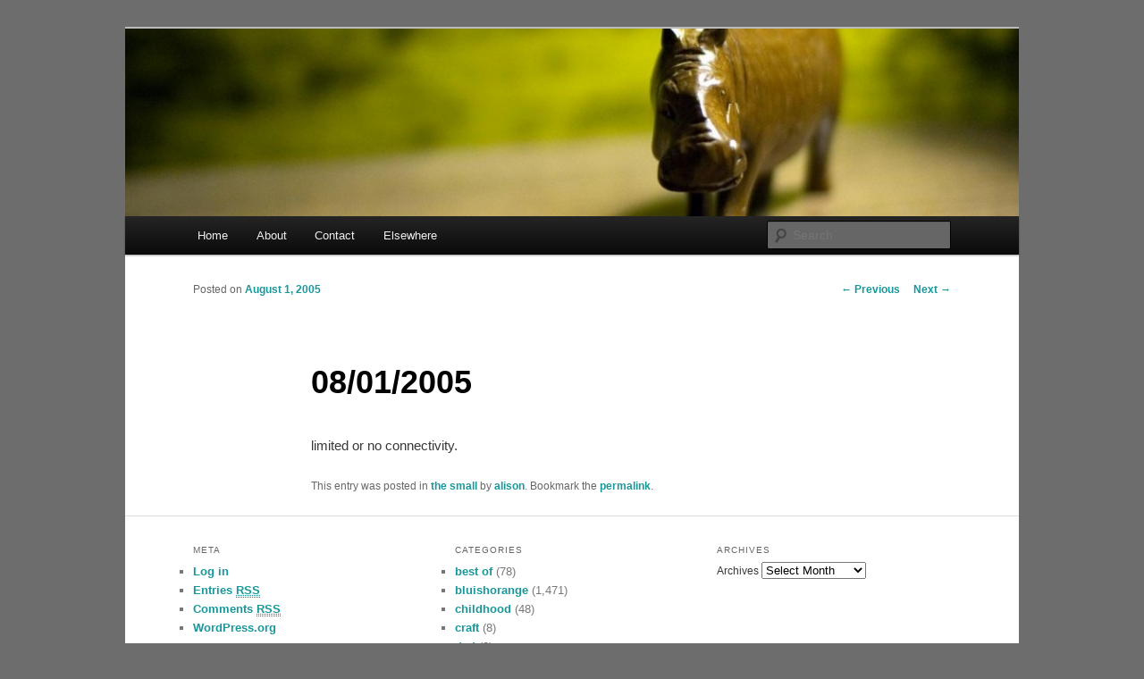

--- FILE ---
content_type: text/html; charset=UTF-8
request_url: https://www.bluishorange.com/2005/08/01/2462/
body_size: 5090
content:
<!DOCTYPE html>
<!--[if IE 6]>
<html id="ie6" lang="en-US">
<![endif]-->
<!--[if IE 7]>
<html id="ie7" lang="en-US">
<![endif]-->
<!--[if IE 8]>
<html id="ie8" lang="en-US">
<![endif]-->
<!--[if !(IE 6) | !(IE 7) | !(IE 8)  ]><!-->
<html lang="en-US">
<!--<![endif]-->
<head>
<meta charset="UTF-8" />
<meta name="viewport" content="width=device-width" />
<title>08/01/2005 | bluishorange</title>
<link rel="profile" href="http://gmpg.org/xfn/11" />
<link rel="stylesheet" type="text/css" media="all" href="https://www.bluishorange.com/wp-content/themes/twentyeleven/style.css" />
<link rel="pingback" href="https://www.bluishorange.com/xmlrpc.php" />
<!--[if lt IE 9]>
<script src="https://www.bluishorange.com/wp-content/themes/twentyeleven/js/html5.js" type="text/javascript"></script>
<![endif]-->
<link rel='dns-prefetch' href='//s0.wp.com' />
<link rel='dns-prefetch' href='//secure.gravatar.com' />
<link rel='dns-prefetch' href='//s.w.org' />
<link rel="alternate" type="application/rss+xml" title="bluishorange &raquo; Feed" href="https://www.bluishorange.com/feed/" />
<link rel="alternate" type="application/rss+xml" title="bluishorange &raquo; Comments Feed" href="https://www.bluishorange.com/comments/feed/" />
		<script type="text/javascript">
			window._wpemojiSettings = {"baseUrl":"https:\/\/s.w.org\/images\/core\/emoji\/2\/72x72\/","ext":".png","svgUrl":"https:\/\/s.w.org\/images\/core\/emoji\/2\/svg\/","svgExt":".svg","source":{"concatemoji":"https:\/\/www.bluishorange.com\/wp-includes\/js\/wp-emoji-release.min.js?ver=4.6.29"}};
			!function(e,o,t){var a,n,r;function i(e){var t=o.createElement("script");t.src=e,t.type="text/javascript",o.getElementsByTagName("head")[0].appendChild(t)}for(r=Array("simple","flag","unicode8","diversity","unicode9"),t.supports={everything:!0,everythingExceptFlag:!0},n=0;n<r.length;n++)t.supports[r[n]]=function(e){var t,a,n=o.createElement("canvas"),r=n.getContext&&n.getContext("2d"),i=String.fromCharCode;if(!r||!r.fillText)return!1;switch(r.textBaseline="top",r.font="600 32px Arial",e){case"flag":return(r.fillText(i(55356,56806,55356,56826),0,0),n.toDataURL().length<3e3)?!1:(r.clearRect(0,0,n.width,n.height),r.fillText(i(55356,57331,65039,8205,55356,57096),0,0),a=n.toDataURL(),r.clearRect(0,0,n.width,n.height),r.fillText(i(55356,57331,55356,57096),0,0),a!==n.toDataURL());case"diversity":return r.fillText(i(55356,57221),0,0),a=(t=r.getImageData(16,16,1,1).data)[0]+","+t[1]+","+t[2]+","+t[3],r.fillText(i(55356,57221,55356,57343),0,0),a!=(t=r.getImageData(16,16,1,1).data)[0]+","+t[1]+","+t[2]+","+t[3];case"simple":return r.fillText(i(55357,56835),0,0),0!==r.getImageData(16,16,1,1).data[0];case"unicode8":return r.fillText(i(55356,57135),0,0),0!==r.getImageData(16,16,1,1).data[0];case"unicode9":return r.fillText(i(55358,56631),0,0),0!==r.getImageData(16,16,1,1).data[0]}return!1}(r[n]),t.supports.everything=t.supports.everything&&t.supports[r[n]],"flag"!==r[n]&&(t.supports.everythingExceptFlag=t.supports.everythingExceptFlag&&t.supports[r[n]]);t.supports.everythingExceptFlag=t.supports.everythingExceptFlag&&!t.supports.flag,t.DOMReady=!1,t.readyCallback=function(){t.DOMReady=!0},t.supports.everything||(a=function(){t.readyCallback()},o.addEventListener?(o.addEventListener("DOMContentLoaded",a,!1),e.addEventListener("load",a,!1)):(e.attachEvent("onload",a),o.attachEvent("onreadystatechange",function(){"complete"===o.readyState&&t.readyCallback()})),(a=t.source||{}).concatemoji?i(a.concatemoji):a.wpemoji&&a.twemoji&&(i(a.twemoji),i(a.wpemoji)))}(window,document,window._wpemojiSettings);
		</script>
		<style type="text/css">
img.wp-smiley,
img.emoji {
	display: inline !important;
	border: none !important;
	box-shadow: none !important;
	height: 1em !important;
	width: 1em !important;
	margin: 0 .07em !important;
	vertical-align: -0.1em !important;
	background: none !important;
	padding: 0 !important;
}
</style>
<!-- Inline jetpack_facebook_likebox -->
<style id='jetpack_facebook_likebox-inline-css' type='text/css'>
.widget_facebook_likebox {
	overflow: hidden;
}

</style>
<link rel='stylesheet' id='jetpack_css-css'  href='https://www.bluishorange.com/wp-content/plugins/jetpack/css/jetpack.css?ver=4.3.5' type='text/css' media='all' />
<script type='text/javascript' src='https://www.bluishorange.com/wp-includes/js/jquery/jquery.js?ver=1.12.4'></script>
<script type='text/javascript' src='https://www.bluishorange.com/wp-includes/js/jquery/jquery-migrate.min.js?ver=1.4.1'></script>
<link rel='https://api.w.org/' href='https://www.bluishorange.com/wp-json/' />
<link rel="EditURI" type="application/rsd+xml" title="RSD" href="https://www.bluishorange.com/xmlrpc.php?rsd" />
<link rel="wlwmanifest" type="application/wlwmanifest+xml" href="https://www.bluishorange.com/wp-includes/wlwmanifest.xml" /> 
<link rel='prev' title='07/27/2005' href='https://www.bluishorange.com/2005/07/27/2437/' />
<link rel='next' title='tab a, slot b' href='https://www.bluishorange.com/2005/08/05/tab-a-slot-b/' />
<meta name="generator" content="WordPress 4.6.29" />
<link rel="canonical" href="https://www.bluishorange.com/2005/08/01/2462/" />
<link rel='shortlink' href='https://wp.me/s3fdxc-2462' />
<link rel="alternate" type="application/json+oembed" href="https://www.bluishorange.com/wp-json/oembed/1.0/embed?url=https%3A%2F%2Fwww.bluishorange.com%2F2005%2F08%2F01%2F2462%2F" />
<link rel="alternate" type="text/xml+oembed" href="https://www.bluishorange.com/wp-json/oembed/1.0/embed?url=https%3A%2F%2Fwww.bluishorange.com%2F2005%2F08%2F01%2F2462%2F&#038;format=xml" />

<link rel='dns-prefetch' href='//v0.wordpress.com'>
	<style>
		/* Link color */
		a,
		#site-title a:focus,
		#site-title a:hover,
		#site-title a:active,
		.entry-title a:hover,
		.entry-title a:focus,
		.entry-title a:active,
		.widget_twentyeleven_ephemera .comments-link a:hover,
		section.recent-posts .other-recent-posts a[rel="bookmark"]:hover,
		section.recent-posts .other-recent-posts .comments-link a:hover,
		.format-image footer.entry-meta a:hover,
		#site-generator a:hover {
			color: #18979b;
		}
		section.recent-posts .other-recent-posts .comments-link a:hover {
			border-color: #18979b;
		}
		article.feature-image.small .entry-summary p a:hover,
		.entry-header .comments-link a:hover,
		.entry-header .comments-link a:focus,
		.entry-header .comments-link a:active,
		.feature-slider a.active {
			background-color: #18979b;
		}
	</style>
	<style type="text/css">
			#site-title,
		#site-description {
			position: absolute !important;
			clip: rect(1px 1px 1px 1px); /* IE6, IE7 */
			clip: rect(1px, 1px, 1px, 1px);
		}
		</style>
	<style type="text/css" id="custom-background-css">
body.custom-background { background-color: #6d6d6d; }
</style>

<!-- Jetpack Open Graph Tags -->
<meta property="og:type" content="article" />
<meta property="og:title" content="08/01/2005" />
<meta property="og:url" content="https://www.bluishorange.com/2005/08/01/2462/" />
<meta property="og:description" content="limited or no connectivity." />
<meta property="article:published_time" content="2005-08-01T00:00:00+00:00" />
<meta property="article:modified_time" content="2005-08-01T00:00:00+00:00" />
<meta property="og:site_name" content="bluishorange" />
<meta property="og:image" content="https://s0.wp.com/i/blank.jpg" />
<meta property="og:locale" content="en_US" />
<meta name="twitter:card" content="summary" />
</head>

<body class="single single-post postid-2462 single-format-standard custom-background single-author singular two-column right-sidebar">
<div id="page" class="hfeed">
	<header id="branding" role="banner">
			<hgroup>
				<h1 id="site-title"><span><a href="https://www.bluishorange.com/" title="bluishorange" rel="home">bluishorange</a></span></h1>
				<h2 id="site-description"></h2>
			</hgroup>

						<a href="https://www.bluishorange.com/">
									<img src="https://www.bluishorange.com/wp-content/uploads/2011/01/cropped-cropped-3422775152_9c32379793_b.jpg" width="1000" height="210" alt="" />
							</a>
			
							<div class="only-search with-image">
					<form method="get" id="searchform" action="https://www.bluishorange.com/">
		<label for="s" class="assistive-text">Search</label>
		<input type="text" class="field" name="s" id="s" placeholder="Search" />
		<input type="submit" class="submit" name="submit" id="searchsubmit" value="Search" />
	</form>
				</div>
			
			<nav id="access" role="navigation">
				<h3 class="assistive-text">Main menu</h3>
								<div class="skip-link"><a class="assistive-text" href="#content" title="Skip to primary content">Skip to primary content</a></div>
				<div class="skip-link"><a class="assistive-text" href="#secondary" title="Skip to secondary content">Skip to secondary content</a></div>
								<div class="menu"><ul><li ><a href="https://www.bluishorange.com/">Home</a></li><li class="page_item page-item-3065"><a href="https://www.bluishorange.com/about/">About</a></li><li class="page_item page-item-2741"><a href="https://www.bluishorange.com/contact/">Contact</a></li><li class="page_item page-item-2905"><a href="https://www.bluishorange.com/elsewhere/">Elsewhere</a></li></ul></div>
			</nav><!-- #access -->
	</header><!-- #branding -->


	<div id="main">

		<div id="primary">
			<div id="content" role="main">

				
					<nav id="nav-single">
						<h3 class="assistive-text">Post navigation</h3>
						<span class="nav-previous"><a href="https://www.bluishorange.com/2005/07/27/2437/" rel="prev"><span class="meta-nav">&larr;</span> Previous</a></span>
						<span class="nav-next"><a href="https://www.bluishorange.com/2005/08/05/tab-a-slot-b/" rel="next">Next <span class="meta-nav">&rarr;</span></a></span>
					</nav><!-- #nav-single -->

					
<article id="post-2462" class="post-2462 post type-post status-publish format-standard hentry category-the-small">
	<header class="entry-header">
		<h1 class="entry-title">08/01/2005</h1>

				<div class="entry-meta">
			<span class="sep">Posted on </span><a href="https://www.bluishorange.com/2005/08/01/2462/" title="12:00 am" rel="bookmark"><time class="entry-date" datetime="2005-08-01T00:00:00+00:00">August 1, 2005</time></a><span class="by-author"> <span class="sep"> by </span> <span class="author vcard"><a class="url fn n" href="https://www.bluishorange.com/author/admin/" title="View all posts by alison" rel="author">alison</a></span></span>		</div><!-- .entry-meta -->
			</header><!-- .entry-header -->

	<div class="entry-content">
		<p>limited or no connectivity.</p>
			</div><!-- .entry-content -->

	<footer class="entry-meta">
		This entry was posted in <a href="https://www.bluishorange.com/category/the-small/" rel="category tag">the small</a> by <a href="https://www.bluishorange.com/author/admin/">alison</a>. Bookmark the <a href="https://www.bluishorange.com/2005/08/01/2462/" title="Permalink to 08/01/2005" rel="bookmark">permalink</a>.		
			</footer><!-- .entry-meta -->
</article><!-- #post-2462 -->

						<div id="comments">
	
	
	
	
</div><!-- #comments -->

				
			</div><!-- #content -->
		</div><!-- #primary -->


	</div><!-- #main -->

	<footer id="colophon" role="contentinfo">

			
<div id="supplementary" class="three">
		<div id="first" class="widget-area" role="complementary">
		<aside id="meta-3" class="widget widget_meta"><h3 class="widget-title">meta</h3>			<ul>
						<li><a href="https://www.bluishorange.com/wp-login.php">Log in</a></li>
			<li><a href="https://www.bluishorange.com/feed/">Entries <abbr title="Really Simple Syndication">RSS</abbr></a></li>
			<li><a href="https://www.bluishorange.com/comments/feed/">Comments <abbr title="Really Simple Syndication">RSS</abbr></a></li>
			<li><a href="https://wordpress.org/" title="Powered by WordPress, state-of-the-art semantic personal publishing platform.">WordPress.org</a></li>			</ul>
			</aside>	</div><!-- #first .widget-area -->
	
		<div id="second" class="widget-area" role="complementary">
		<aside id="categories-2" class="widget widget_categories"><h3 class="widget-title">categories</h3>		<ul>
	<li class="cat-item cat-item-251"><a href="https://www.bluishorange.com/category/best-of/" >best of</a> (78)
</li>
	<li class="cat-item cat-item-3"><a href="https://www.bluishorange.com/category/bluishorange/" >bluishorange</a> (1,471)
</li>
	<li class="cat-item cat-item-26"><a href="https://www.bluishorange.com/category/childhood/" >childhood</a> (48)
</li>
	<li class="cat-item cat-item-130"><a href="https://www.bluishorange.com/category/craft/" >craft</a> (8)
</li>
	<li class="cat-item cat-item-292"><a href="https://www.bluishorange.com/category/dad/" >dad</a> (2)
</li>
	<li class="cat-item cat-item-48"><a href="https://www.bluishorange.com/category/depression/" >depression/anxiety</a> (35)
</li>
	<li class="cat-item cat-item-186"><a href="https://www.bluishorange.com/category/feminism/" >feminism</a> (5)
</li>
	<li class="cat-item cat-item-25"><a href="https://www.bluishorange.com/category/letters/" >letters</a> (41)
<ul class='children'>
	<li class="cat-item cat-item-319"><a href="https://www.bluishorange.com/category/letters/letters-to-bw/" >letters to bw</a> (4)
</li>
</ul>
</li>
	<li class="cat-item cat-item-19"><a href="https://www.bluishorange.com/category/lists/" >lists</a> (131)
</li>
	<li class="cat-item cat-item-30"><a href="https://www.bluishorange.com/category/maude/" >maude</a> (22)
</li>
	<li class="cat-item cat-item-187"><a href="https://www.bluishorange.com/category/media/" >media</a> (10)
</li>
	<li class="cat-item cat-item-27"><a href="https://www.bluishorange.com/category/memes/" >memes</a> (4)
</li>
	<li class="cat-item cat-item-60"><a href="https://www.bluishorange.com/category/meta/" >meta</a> (3)
</li>
	<li class="cat-item cat-item-15"><a href="https://www.bluishorange.com/category/photos/" >photos</a> (323)
<ul class='children'>
	<li class="cat-item cat-item-217"><a href="https://www.bluishorange.com/category/photos/year-in-pictures/" >year in pictures</a> (2)
</li>
</ul>
</li>
	<li class="cat-item cat-item-10"><a href="https://www.bluishorange.com/category/postsbyothers/" >posts by others</a> (7)
</li>
	<li class="cat-item cat-item-322"><a href="https://www.bluishorange.com/category/privates/" >privates</a> (7)
</li>
	<li class="cat-item cat-item-8"><a href="https://www.bluishorange.com/category/school/" >school</a> (89)
</li>
	<li class="cat-item cat-item-7"><a href="https://www.bluishorange.com/category/sixteen-hours/" >sixteen hours</a> (20)
</li>
	<li class="cat-item cat-item-9"><a href="https://www.bluishorange.com/category/sxsw/" >sxsw</a> (29)
</li>
	<li class="cat-item cat-item-17"><a href="https://www.bluishorange.com/category/television/" >television</a> (45)
</li>
	<li class="cat-item cat-item-324"><a href="https://www.bluishorange.com/category/the-fourth-person/" >the fourth person</a> (3)
</li>
	<li class="cat-item cat-item-16"><a href="https://www.bluishorange.com/category/the-small/" >the small</a> (951)
</li>
	<li class="cat-item cat-item-320"><a href="https://www.bluishorange.com/category/trapeze/" >trapeze</a> (2)
</li>
	<li class="cat-item cat-item-21"><a href="https://www.bluishorange.com/category/travel/" >travel</a> (108)
<ul class='children'>
	<li class="cat-item cat-item-12"><a href="https://www.bluishorange.com/category/travel/ecuador/" >ecuador</a> (7)
</li>
	<li class="cat-item cat-item-11"><a href="https://www.bluishorange.com/category/travel/london/" >london</a> (26)
</li>
	<li class="cat-item cat-item-18"><a href="https://www.bluishorange.com/category/travel/roadtrip/" >roadtrip</a> (42)
</li>
</ul>
</li>
	<li class="cat-item cat-item-13"><a href="https://www.bluishorange.com/category/waitress/" >waitress</a> (26)
</li>
	<li class="cat-item cat-item-28"><a href="https://www.bluishorange.com/category/writing/" >writing</a> (45)
</li>
		</ul>
</aside>	</div><!-- #second .widget-area -->
	
		<div id="third" class="widget-area" role="complementary">
		<aside id="archives-3" class="widget widget_archive"><h3 class="widget-title">Archives</h3>		<label class="screen-reader-text" for="archives-dropdown-3">Archives</label>
		<select id="archives-dropdown-3" name="archive-dropdown" onchange='document.location.href=this.options[this.selectedIndex].value;'>
			
			<option value="">Select Month</option>
				<option value='https://www.bluishorange.com/2016/11/'> November 2016 </option>
	<option value='https://www.bluishorange.com/2016/04/'> April 2016 </option>
	<option value='https://www.bluishorange.com/2016/03/'> March 2016 </option>
	<option value='https://www.bluishorange.com/2015/12/'> December 2015 </option>
	<option value='https://www.bluishorange.com/2015/11/'> November 2015 </option>
	<option value='https://www.bluishorange.com/2015/10/'> October 2015 </option>
	<option value='https://www.bluishorange.com/2015/09/'> September 2015 </option>
	<option value='https://www.bluishorange.com/2015/05/'> May 2015 </option>
	<option value='https://www.bluishorange.com/2015/02/'> February 2015 </option>
	<option value='https://www.bluishorange.com/2014/11/'> November 2014 </option>
	<option value='https://www.bluishorange.com/2014/10/'> October 2014 </option>
	<option value='https://www.bluishorange.com/2014/09/'> September 2014 </option>
	<option value='https://www.bluishorange.com/2014/05/'> May 2014 </option>
	<option value='https://www.bluishorange.com/2013/10/'> October 2013 </option>
	<option value='https://www.bluishorange.com/2013/09/'> September 2013 </option>
	<option value='https://www.bluishorange.com/2013/08/'> August 2013 </option>
	<option value='https://www.bluishorange.com/2013/07/'> July 2013 </option>
	<option value='https://www.bluishorange.com/2013/06/'> June 2013 </option>
	<option value='https://www.bluishorange.com/2013/04/'> April 2013 </option>
	<option value='https://www.bluishorange.com/2013/03/'> March 2013 </option>
	<option value='https://www.bluishorange.com/2011/03/'> March 2011 </option>
	<option value='https://www.bluishorange.com/2011/01/'> January 2011 </option>
	<option value='https://www.bluishorange.com/2010/12/'> December 2010 </option>
	<option value='https://www.bluishorange.com/2010/03/'> March 2010 </option>
	<option value='https://www.bluishorange.com/2010/02/'> February 2010 </option>
	<option value='https://www.bluishorange.com/2010/01/'> January 2010 </option>
	<option value='https://www.bluishorange.com/2009/12/'> December 2009 </option>
	<option value='https://www.bluishorange.com/2009/11/'> November 2009 </option>
	<option value='https://www.bluishorange.com/2009/10/'> October 2009 </option>
	<option value='https://www.bluishorange.com/2009/09/'> September 2009 </option>
	<option value='https://www.bluishorange.com/2009/07/'> July 2009 </option>
	<option value='https://www.bluishorange.com/2009/06/'> June 2009 </option>
	<option value='https://www.bluishorange.com/2009/05/'> May 2009 </option>
	<option value='https://www.bluishorange.com/2009/04/'> April 2009 </option>
	<option value='https://www.bluishorange.com/2009/03/'> March 2009 </option>
	<option value='https://www.bluishorange.com/2009/02/'> February 2009 </option>
	<option value='https://www.bluishorange.com/2009/01/'> January 2009 </option>
	<option value='https://www.bluishorange.com/2008/12/'> December 2008 </option>
	<option value='https://www.bluishorange.com/2008/11/'> November 2008 </option>
	<option value='https://www.bluishorange.com/2008/10/'> October 2008 </option>
	<option value='https://www.bluishorange.com/2008/09/'> September 2008 </option>
	<option value='https://www.bluishorange.com/2008/08/'> August 2008 </option>
	<option value='https://www.bluishorange.com/2008/07/'> July 2008 </option>
	<option value='https://www.bluishorange.com/2008/06/'> June 2008 </option>
	<option value='https://www.bluishorange.com/2008/05/'> May 2008 </option>
	<option value='https://www.bluishorange.com/2008/04/'> April 2008 </option>
	<option value='https://www.bluishorange.com/2008/03/'> March 2008 </option>
	<option value='https://www.bluishorange.com/2008/02/'> February 2008 </option>
	<option value='https://www.bluishorange.com/2008/01/'> January 2008 </option>
	<option value='https://www.bluishorange.com/2007/12/'> December 2007 </option>
	<option value='https://www.bluishorange.com/2007/11/'> November 2007 </option>
	<option value='https://www.bluishorange.com/2007/10/'> October 2007 </option>
	<option value='https://www.bluishorange.com/2007/09/'> September 2007 </option>
	<option value='https://www.bluishorange.com/2007/08/'> August 2007 </option>
	<option value='https://www.bluishorange.com/2007/07/'> July 2007 </option>
	<option value='https://www.bluishorange.com/2007/06/'> June 2007 </option>
	<option value='https://www.bluishorange.com/2007/05/'> May 2007 </option>
	<option value='https://www.bluishorange.com/2007/04/'> April 2007 </option>
	<option value='https://www.bluishorange.com/2007/03/'> March 2007 </option>
	<option value='https://www.bluishorange.com/2007/02/'> February 2007 </option>
	<option value='https://www.bluishorange.com/2007/01/'> January 2007 </option>
	<option value='https://www.bluishorange.com/2006/12/'> December 2006 </option>
	<option value='https://www.bluishorange.com/2006/11/'> November 2006 </option>
	<option value='https://www.bluishorange.com/2006/10/'> October 2006 </option>
	<option value='https://www.bluishorange.com/2006/08/'> August 2006 </option>
	<option value='https://www.bluishorange.com/2006/07/'> July 2006 </option>
	<option value='https://www.bluishorange.com/2006/06/'> June 2006 </option>
	<option value='https://www.bluishorange.com/2006/05/'> May 2006 </option>
	<option value='https://www.bluishorange.com/2006/04/'> April 2006 </option>
	<option value='https://www.bluishorange.com/2006/03/'> March 2006 </option>
	<option value='https://www.bluishorange.com/2006/02/'> February 2006 </option>
	<option value='https://www.bluishorange.com/2006/01/'> January 2006 </option>
	<option value='https://www.bluishorange.com/2005/12/'> December 2005 </option>
	<option value='https://www.bluishorange.com/2005/11/'> November 2005 </option>
	<option value='https://www.bluishorange.com/2005/10/'> October 2005 </option>
	<option value='https://www.bluishorange.com/2005/09/'> September 2005 </option>
	<option value='https://www.bluishorange.com/2005/08/'> August 2005 </option>
	<option value='https://www.bluishorange.com/2005/07/'> July 2005 </option>
	<option value='https://www.bluishorange.com/2005/06/'> June 2005 </option>
	<option value='https://www.bluishorange.com/2005/05/'> May 2005 </option>
	<option value='https://www.bluishorange.com/2005/04/'> April 2005 </option>
	<option value='https://www.bluishorange.com/2005/03/'> March 2005 </option>
	<option value='https://www.bluishorange.com/2005/02/'> February 2005 </option>
	<option value='https://www.bluishorange.com/2005/01/'> January 2005 </option>
	<option value='https://www.bluishorange.com/2004/12/'> December 2004 </option>
	<option value='https://www.bluishorange.com/2004/11/'> November 2004 </option>
	<option value='https://www.bluishorange.com/2004/10/'> October 2004 </option>
	<option value='https://www.bluishorange.com/2004/09/'> September 2004 </option>
	<option value='https://www.bluishorange.com/2004/08/'> August 2004 </option>
	<option value='https://www.bluishorange.com/2004/07/'> July 2004 </option>
	<option value='https://www.bluishorange.com/2004/06/'> June 2004 </option>
	<option value='https://www.bluishorange.com/2004/05/'> May 2004 </option>
	<option value='https://www.bluishorange.com/2004/04/'> April 2004 </option>
	<option value='https://www.bluishorange.com/2004/03/'> March 2004 </option>
	<option value='https://www.bluishorange.com/2004/02/'> February 2004 </option>
	<option value='https://www.bluishorange.com/2004/01/'> January 2004 </option>
	<option value='https://www.bluishorange.com/2003/12/'> December 2003 </option>
	<option value='https://www.bluishorange.com/2003/11/'> November 2003 </option>
	<option value='https://www.bluishorange.com/2003/10/'> October 2003 </option>
	<option value='https://www.bluishorange.com/2003/09/'> September 2003 </option>
	<option value='https://www.bluishorange.com/2003/08/'> August 2003 </option>
	<option value='https://www.bluishorange.com/2003/07/'> July 2003 </option>
	<option value='https://www.bluishorange.com/2003/06/'> June 2003 </option>
	<option value='https://www.bluishorange.com/2003/05/'> May 2003 </option>
	<option value='https://www.bluishorange.com/2003/04/'> April 2003 </option>
	<option value='https://www.bluishorange.com/2003/03/'> March 2003 </option>
	<option value='https://www.bluishorange.com/2003/02/'> February 2003 </option>
	<option value='https://www.bluishorange.com/2003/01/'> January 2003 </option>
	<option value='https://www.bluishorange.com/2002/12/'> December 2002 </option>
	<option value='https://www.bluishorange.com/2002/11/'> November 2002 </option>
	<option value='https://www.bluishorange.com/2002/10/'> October 2002 </option>
	<option value='https://www.bluishorange.com/2002/09/'> September 2002 </option>
	<option value='https://www.bluishorange.com/2002/08/'> August 2002 </option>
	<option value='https://www.bluishorange.com/2002/07/'> July 2002 </option>
	<option value='https://www.bluishorange.com/2002/06/'> June 2002 </option>
	<option value='https://www.bluishorange.com/2002/05/'> May 2002 </option>
	<option value='https://www.bluishorange.com/2002/04/'> April 2002 </option>
	<option value='https://www.bluishorange.com/2002/03/'> March 2002 </option>
	<option value='https://www.bluishorange.com/2002/02/'> February 2002 </option>
	<option value='https://www.bluishorange.com/2002/01/'> January 2002 </option>
	<option value='https://www.bluishorange.com/2001/12/'> December 2001 </option>
	<option value='https://www.bluishorange.com/2001/11/'> November 2001 </option>
	<option value='https://www.bluishorange.com/2001/10/'> October 2001 </option>
	<option value='https://www.bluishorange.com/2001/09/'> September 2001 </option>
	<option value='https://www.bluishorange.com/2001/08/'> August 2001 </option>
	<option value='https://www.bluishorange.com/2001/07/'> July 2001 </option>
	<option value='https://www.bluishorange.com/2001/06/'> June 2001 </option>
	<option value='https://www.bluishorange.com/2001/05/'> May 2001 </option>
	<option value='https://www.bluishorange.com/2001/04/'> April 2001 </option>
	<option value='https://www.bluishorange.com/2001/03/'> March 2001 </option>
	<option value='https://www.bluishorange.com/2001/02/'> February 2001 </option>
	<option value='https://www.bluishorange.com/2001/01/'> January 2001 </option>
	<option value='https://www.bluishorange.com/2000/12/'> December 2000 </option>
	<option value='https://www.bluishorange.com/2000/11/'> November 2000 </option>
	<option value='https://www.bluishorange.com/2000/10/'> October 2000 </option>
	<option value='https://www.bluishorange.com/2000/09/'> September 2000 </option>
	<option value='https://www.bluishorange.com/2000/08/'> August 2000 </option>
	<option value='https://www.bluishorange.com/2000/07/'> July 2000 </option>
	<option value='https://www.bluishorange.com/2000/06/'> June 2000 </option>
	<option value='https://www.bluishorange.com/2000/05/'> May 2000 </option>
	<option value='https://www.bluishorange.com/2000/04/'> April 2000 </option>
	<option value='https://www.bluishorange.com/2000/03/'> March 2000 </option>
	<option value='https://www.bluishorange.com/2000/02/'> February 2000 </option>
	<option value='https://www.bluishorange.com/2026/02/'>  0 </option>

		</select>
		</aside>	</div><!-- #third .widget-area -->
	</div><!-- #supplementary -->
			<div id="site-generator">
								<a href="http://wordpress.org/" title="Semantic Personal Publishing Platform">Proudly powered by WordPress</a>
			</div>
	</footer><!-- #colophon -->
</div><!-- #page -->

	<div style="display:none">
	</div>
<script type='text/javascript' src='https://www.bluishorange.com/wp-includes/js/comment-reply.min.js?ver=4.6.29'></script>
<script type='text/javascript' src='https://s0.wp.com/wp-content/js/devicepx-jetpack.js?ver=202606'></script>
<script type='text/javascript' src='https://secure.gravatar.com/js/gprofiles.js?ver=2026Febaa'></script>
<script type='text/javascript'>
/* <![CDATA[ */
var WPGroHo = {"my_hash":""};
/* ]]> */
</script>
<script type='text/javascript' src='https://www.bluishorange.com/wp-content/plugins/jetpack/modules/wpgroho.js?ver=4.6.29'></script>
<script type='text/javascript'>
/* <![CDATA[ */
var jpfbembed = {"appid":"249643311490","locale":"en_US"};
/* ]]> */
</script>
<script type='text/javascript' src='https://www.bluishorange.com/wp-content/plugins/jetpack/_inc/facebook-embed.js'></script>
<script type='text/javascript' src='https://www.bluishorange.com/wp-content/plugins/jetpack/_inc/twitter-timeline.js?ver=4.0.0'></script>
<script type='text/javascript' src='https://www.bluishorange.com/wp-includes/js/wp-embed.min.js?ver=4.6.29'></script>
<script type='text/javascript' src='https://stats.wp.com/e-202606.js' async defer></script>
<script type='text/javascript'>
	_stq = window._stq || [];
	_stq.push([ 'view', {v:'ext',j:'1:4.3.5',blog:'47955958',post:'2462',tz:'-6',srv:'www.bluishorange.com'} ]);
	_stq.push([ 'clickTrackerInit', '47955958', '2462' ]);
</script>

</body>
</html>